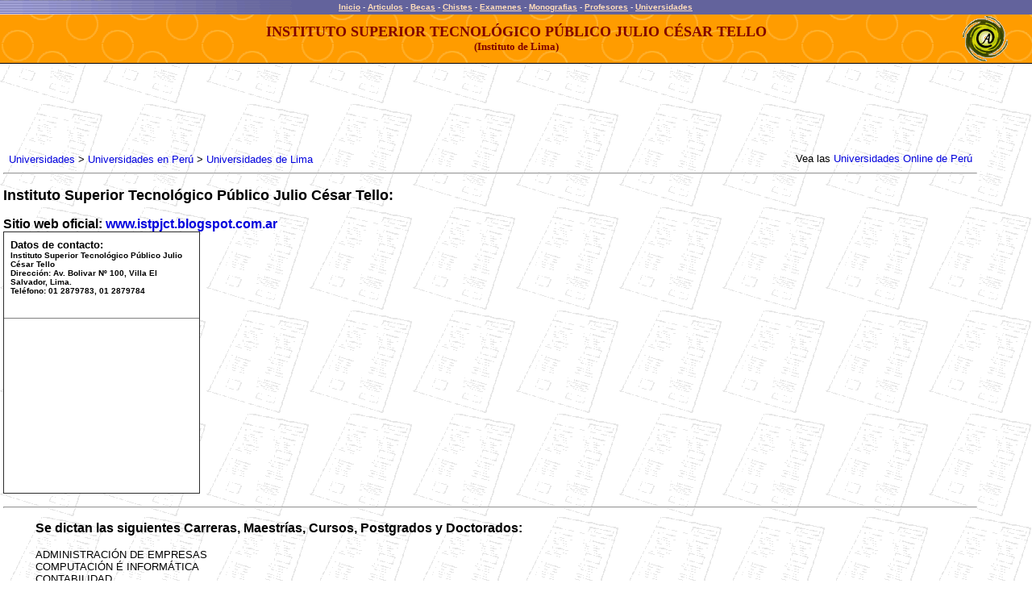

--- FILE ---
content_type: text/html
request_url: https://www.altillo.com/universidades/peru/Instituto_Superior_Tecnologico_Publico_Julio_Cesar_Tello.asp
body_size: 3237
content:
<html>
<head>
<style type="text/css">
<!--
.titulofacultad {font-size: 12px; font-family: Verdana, Arial, Helvetica, sans-serif; margin-left:-20px; line-height:25px; text-align:left;}
.titulosede {font-size: 12px; font-family: Verdana, Arial, Helvetica, sans-serif; margin-left: -20px; font-weight: bold; text-align:left; }
-->
</style>

<title>Instituto Superior Tecnol�gico P�blico Julio C�sar Tello (Lima, Peru)</title>
<meta name="GENERATOR" content="Microsoft FrontPage 6.0">
<meta name="ProgId" content="FrontPage.Editor.Document">
<style type="text/css">
<!--
	a:visited.colorex {color:#FFddbb; text-decoration:underline;}
	a:link.colorex    {color:#FFddbb; text-decoration:underline;}
	a:hover.colorex {color : #FFEeCc;}
	
	font.colorex {color : #eeeeee;}
	A:link    {color: #0000dd; text-decoration:none;}
	A:visited {color: #0000dd; text-decoration:none;}
	A:hover {color : #0000dd;}
-->
</style>

<base target="_blank">
</head>
<body topmargin="0" leftmargin="0" marginwidth="0" marginheight="0" background="../../examenes/images/fondoexam.gif">
<table border="0" cellpadding="0" cellspacing="0" width="100%" height="18" background="../../images/fondoray.gif" bgcolor="#6060A0">
<tr>
<td width="100%">
<p align="center"><script type="e60f788a0fd7b18eccf55565-text/javascript">
  (function(i,s,o,g,r,a,m){i['GoogleAnalyticsObject']=r;i[r]=i[r]||function(){
  (i[r].q=i[r].q||[]).push(arguments)},i[r].l=1*new Date();a=s.createElement(o),
  m=s.getElementsByTagName(o)[0];a.async=1;a.src=g;m.parentNode.insertBefore(a,m)
  })(window,document,'script','//www.google-analytics.com/analytics.js','ga');

  ga('create', 'UA-1467244-4', 'auto');
  ga('send', 'pageview');
</script>
<style type="text/css">
<!--
	.menu_sup A:visited {color:#FFddbb; text-decoration:underline;}
	.menu_sup A:link    {color:#FFddbb; text-decoration:underline;}
	.menu_sup A:hover {color : #FFEeCc;}
	
	span.menu_sup {color : #eeeeee; font-family: arial; font-size: 0.625em; font-weight: bold}
	
	    @media (max-width: 417px) /* Celu Portrait */
    	{span.menu_sup {font-size: 0.563em;}}

-->
</style><META http-equiv="Content-Type" content="text/html; charset=ISO-8859-1">
<span class="menu_sup"><a href="/index.asp" target="_top">Inicio</a><span id="remove"> - <a href="/articulos/index.asp" target="_top">Articulos</a></span>
- <a href="/becas/index.asp" target="_top">Becas</a><span id="remove"> - <a href="/chistes/index.asp" target="_top">Chistes</a></span> -
<a target="_top" href="/examenes/index.asp">Examenes</a><span id="remove"> 
- <a target="_top" href="/monografias/index.asp">
Monografias</a></span> - <a href="/profesores/index.asp" target="_top"> Profesores</a> -
<a href="/universidades/index.asp" target="_top">Universidades</a></span><img border="0" src="/images/ts.gif" width="1" height="17" align="absmiddle"></p>
</td>
</tr>
<tr>
<td width="100%" height="1">
<font size="4">
<img border="0" src="../../images/ts.gif" width="1" height="1"></font></td>  <!-- 726 -->

</tr>
</table>
<table border="0" cellpadding="0" cellspacing="0" width="100%" background="../../images/fondocir.gif" bgcolor="#FFA000">
<tr>
<td width="86">
<p align="center"><font size="4"><img border="0" src="../../images/ts.gif" width="86" height="1"></font></td>
<td width="100%" height="60">
<p align="center"><b><font face="Verdana" size="4" color="#800000">INSTITUTO 
SUPERIOR TECNOL�GICO P�BLICO JULIO C�SAR TELLO<br>
</font><font face="Verdana" size="2" color="#800000">(Instituto de Lima)</font></b></td>
<td height="60" valign="middle" align="right" width="56">
<p align="center"><img border="0" src="../../images/logo56t.gif" align="middle"></td>
<td height="60" valign="middle" align="right" width="30">
<img border="0" src="../../images/ts.gif" width="30" height="1"></td>
</tr>
<center>
<tr>
<td bgcolor="#000000" colspan="4" height="1"><img border="0" src="../../images/ts.gif" width="1" height="1"></td>
</tr>
</center>
</table>
<table border="0" cellpadding="0" cellspacing="0" style="border-collapse: collapse" bordercolor="#111111" width="100%" id="AutoNumber2">
<tr>
<td width="100%">
<p><font size="1"><br>
</font><meta name="viewport" content="width=device-width, initial-scale=1">
<script async src="//pagead2.googlesyndication.com/pagead/js/adsbygoogle.js" type="e60f788a0fd7b18eccf55565-text/javascript"></script>
<script type="e60f788a0fd7b18eccf55565-text/javascript">
  (adsbygoogle = window.adsbygoogle || []).push({
    google_ad_client: "ca-pub-0987559880784543",
    enable_page_level_ads: true
  });
</script>
<style>
	@media only screen and (max-device-width: 480px) { body { -webkit-text-size-adjust: 100%; -ms-text-size-adjust: 100%; }}
	body table { max-width: 100%} 
	table[bordercolor="#111111"] td { width: auto;}

    @media (max-width: 417px) /* Celu Portrait */
    	{
    	body table { width: 100% !important;}
    	body div { width: 100% !important; box-sizing: border-box !important;}
    	body img { max-width: 100% !important; height: auto !important;}

    	body td {padding-left:1%; !important;}
    	body td {padding-right:1%; !important;}
    	body td {width: auto !important; word-break:break-word;}
		/* table {font-size: 16;} */
		#remove { display: none; }
		table[bgcolor="#FFA000"] font[size="5"] { font-size: 0.875em;}	table[bgcolor="#FFA000"] font[size="4"] { font-size: 0.875em;}
		table[bgcolor="#FFA000"] font[size="2"] { font-size: 0.625em;}
		table[bgcolor="#FFA000"] img { display: none;}
		table[bgcolor="#FFA000"] td { width: auto;}
		a font[color="#AA0000"] {line-height: 320%;}
		a {line-height: 125%;}
		a[href*="universidades_"] {line-height: 195%;}
		a[href="/institucionales/contactenos.asp"] {line-height: 200%;}
    	blockquote { margin: 0em; padding-left: 1%; padding-top: 2%;}
    	span.menu_sup {font-size: 0.688em;}
    	
		ul, li { text-indent: -0.4em !important; margin: 0.3em; padding-left: 1%;} 
		}
		
	/*landscape */	
	@media only screen and (max-device-width : 750px) and (orientation : landscape)
	{
	/* body table { min-width: 98%} */
	body table { width: 100%;}  
	body td {padding-left:1%;}
	table[bgcolor="#FFA000"] font[size="5"] { font-size: 1em;} table[bgcolor="#FFA000"] font[size="4"] { font-size: 1em;}
	table[bgcolor="#FFA000"] font[size="2"] { font-size: 0.688em;}
	table[bgcolor="#FFA000"] img { display: none;}
	table[bgcolor="#FFA000"] td { width: auto;}
	blockquote { margin: 0em; padding-left: 1%; padding-top: 2%;}
    span.menu_sup {font-size: 0.75em;}
	}
	
	@media only screen and (max-width: 780px) {#remove_barrapais { display: none; } 	/*barra_paises y pie_share*/
	
	/*iPad*/
	@media only screen and (min-device-width : 768px) and (max-device-width : 1024px) {	} } 
</style>
<span style="padding-left: 0.5%">

<script async src="//pagead2.googlesyndication.com/pagead/js/adsbygoogle.js" type="e60f788a0fd7b18eccf55565-text/javascript"></script>
<!-- Univ individuales (Resp) -->
<style type="text/css">
.adslot_univ_individuales_1 { display:inline-block; width: 728px; height: 90px; }
@media only screen and (max-height: 417px) and (max-width : 770px) { .adslot_univ_individuales_1 { width: 600px; height: 75px; } }
@media only screen and (max-height: 417px) and (max-width : 638px) { .adslot_univ_individuales_1 { width: 546px; height: 68px; } }
@media only screen and (max-height: 417px) and (max-width : 545px) { .adslot_univ_individuales_1 { width: 468px; height: 60px; } }
@media (max-width: 415px) { .adslot_univ_individuales_1 { width: 320px; height: 100px; } }
@media (max-width: 320px) { .adslot_univ_individuales_1 { width: 312px; height: 98px; } }
</style>
<ins class="adsbygoogle adslot_univ_individuales_1"
     data-ad-client="ca-pub-0987559880784543"
     data-ad-slot="4743184135"></ins>
<script type="e60f788a0fd7b18eccf55565-text/javascript">
(adsbygoogle = window.adsbygoogle || []).push({});
</script></span>

</td>
</tr>
</table>
<table border="0" cellpadding="4" cellspacing="0" style="border-collapse: collapse" bordercolor="#111111" width="95%" id="AutoNumber3">
<tr>
<td width="100%">
<div align="center"><center>
<table border="0" cellpadding="0" cellspacing="0" width="99%">
<tr>
<td><font size="2" face="Arial">
<a href="../index.asp" target="_top">Universidades</a>
&gt;</font> <font size="2" face="Arial">
<a target="_top" href="../universidades_peru.asp">Universidades en 
Per�</a>
&gt; <a target="_top" href="universidades_peru_lima.asp">
Universidades de Lima</a></font></td>
</center>
<td>
<p align="right"><font size="2" face="Arial">Vea las 
<a target="_top" href="../universidades_peruol.asp">Universidades Online de 
Per�</a></font></td>
</tr>
</table></div><hr>
<p><b><font face="Arial" size="4">Instituto Superior Tecnol�gico P�blico 
Julio C�sar Tello:</font></b></p>
<p>
<b><font face="Arial" size="3">Sitio web oficial: </font>
<font face="Arial"><a href="http://istpjct.blogspot.com.ar/">
www.istpjct.blogspot.com.ar</a></font></b><br>
<table border="1" style="border-collapse: collapse" width="244" cellpadding="8" bgcolor="#FFFFFF">
<tr>
<td>
<h2><b><font face="Arial" size="2">Datos de contacto:</font></b><font face="Arial" size="2"><br>
</font><font face="Arial" size="1">Instituto Superior 
Tecnol�gico P�blico Julio C�sar Tello<br>
Direcci�n: Av. Bolivar N� 100, Villa El Salvador, Lima.<br>
Tel�fono: 01 2879783, 01 2879784</font></h2>
</td>
</tr>
<tr>
<td>
<script async src="https://pagead2.googlesyndication.com/pagead/js/adsbygoogle.js?client=ca-pub-0987559880784543" crossorigin="anonymous" type="e60f788a0fd7b18eccf55565-text/javascript"></script>
<!-- Ad Disp Univ23 -->
<ins class="adsbygoogle"
     style="display:block"
     data-ad-client="ca-pub-0987559880784543"
     data-ad-slot="9694461926"
     data-ad-format="rectangle"
     data-full-width-responsive="false"></ins>
<script type="e60f788a0fd7b18eccf55565-text/javascript">
     (adsbygoogle = window.adsbygoogle || []).push({});
</script>
</td>
</tr>
</table>
<hr>
<blockquote>
<p><b><font size="3" face="Arial">Se dictan las siguientes Carreras, Maestr�as, Cursos, Postgrados y Doctorados:</font></b><p>
<font face="Arial" size="2">ADMINISTRACI�N DE EMPRESAS<br>
COMPUTACI�N � INFORM�TICA<br>
CONTABILIDAD<br>
ELECTROTECNIA INDUSTRIAL<br>
MEC�NICA AUTOMOTRIZ<br>
MEC�NICA DE PRODUCCI�N<br>
SECRETARIADO EJECUTIVO</font></blockquote>
</td>
</tr>
</table>
<div align="center">
<center>
<table border="0" cellpadding="0" cellspacing="0" style="border-collapse: collapse" bordercolor="#111111" width="95%">
<tr>
<td width="50%">&nbsp;</td>
<td width="50%">
<p align="right"><font face="Arial" size="2">
<a target="_self" href="../../en/universities/universities_peru.asp">View Universities of 
Peru (English)</a></font></td>
</tr>
</table>
</center>
</div>
<p></p>

<p align="center"><table border="0" style="border-collapse: collapse" width="100%" cellpadding="0">
<tr>
<td align="center" bgcolor="#C0C0C0" height="1">
<img border="0" src="/images/ts.gif" width="1" height="1"></td>
</tr>
<tr>
<td align="center">
<font size="1" face="Arial">COPYRIGHT 2023 ALTILLO.COM<sup>�</sup>&nbsp; |&nbsp;
<a href="/terms.asp"><span style="text-decoration: none">
PRIVACIDAD Y TERMINOS</span></a> &nbsp;| &nbsp;<a href="/institucionales/contactenos.asp" style="text-decoration: none">CONTACTO</a></font>
<div align="right">
</div>
</td>
</tr>
</table>

</p>
<script src="/cdn-cgi/scripts/7d0fa10a/cloudflare-static/rocket-loader.min.js" data-cf-settings="e60f788a0fd7b18eccf55565-|49" defer></script></body></html>

--- FILE ---
content_type: text/html; charset=utf-8
request_url: https://www.google.com/recaptcha/api2/aframe
body_size: 269
content:
<!DOCTYPE HTML><html><head><meta http-equiv="content-type" content="text/html; charset=UTF-8"></head><body><script nonce="K91mgjMRydZY1VBGxKr7Mg">/** Anti-fraud and anti-abuse applications only. See google.com/recaptcha */ try{var clients={'sodar':'https://pagead2.googlesyndication.com/pagead/sodar?'};window.addEventListener("message",function(a){try{if(a.source===window.parent){var b=JSON.parse(a.data);var c=clients[b['id']];if(c){var d=document.createElement('img');d.src=c+b['params']+'&rc='+(localStorage.getItem("rc::a")?sessionStorage.getItem("rc::b"):"");window.document.body.appendChild(d);sessionStorage.setItem("rc::e",parseInt(sessionStorage.getItem("rc::e")||0)+1);localStorage.setItem("rc::h",'1768892473403');}}}catch(b){}});window.parent.postMessage("_grecaptcha_ready", "*");}catch(b){}</script></body></html>